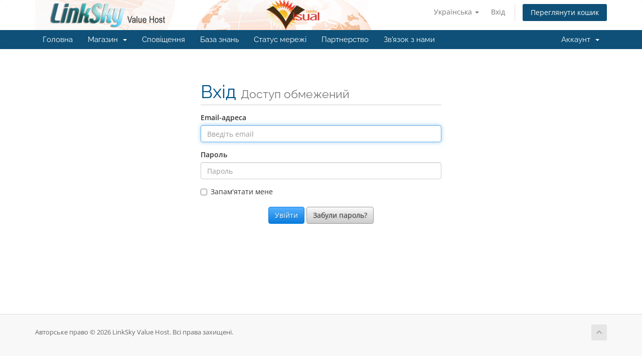

--- FILE ---
content_type: text/html; charset=utf-8
request_url: https://my.linksky.com/index.php?rp=%2Flogin&language=ukranian
body_size: 4514
content:
<!DOCTYPE html>
<html lang="en">
<head><meta http-equiv="Content-Type" content="text/html; charset=utf-8">
    
    <meta http-equiv="X-UA-Compatible" content="IE=edge">
    <meta name="viewport" content="width=device-width, initial-scale=1">
    <title>Вхід - LinkSky Value Host</title>

    <!-- Styling -->
<link href="/assets/fonts/css/open-sans-family.css" rel="stylesheet" type="text/css" />
<link href="/assets/fonts/css/raleway-family.css" rel="stylesheet" type="text/css" />
<link href="/templates/six/css/all.min.css?v=69c3e2" rel="stylesheet">
<link href="/assets/css/fontawesome-all.min.css" rel="stylesheet">
<link href="/templates/linksky/css/custom.css" rel="stylesheet">

<!-- HTML5 Shim and Respond.js IE8 support of HTML5 elements and media queries -->
<!-- WARNING: Respond.js doesn't work if you view the page via file:// -->
<!--[if lt IE 9]>
  <script src="https://oss.maxcdn.com/libs/html5shiv/3.7.0/html5shiv.js"></script>
  <script src="https://oss.maxcdn.com/libs/respond.js/1.4.2/respond.min.js"></script>
<![endif]-->

<script type="text/javascript">
    var csrfToken = 'e43661f6246a4ed65a5fd9251520d123862af03f',
        markdownGuide = 'Керівництво по розмітці',
        locale = 'en',
        saved = 'збережено',
        saving = 'автоматичне збереження',
        whmcsBaseUrl = "";
    var recaptcha = {"requiredText":"\u041d\u0435\u043e\u0431\u0445\u0456\u0434\u043d\u043e","siteKey":"6LeeapAqAAAAACkRCe2Gml5Wat-xwGxs5NAm4Dwn","apiObject":"grecaptcha","libUrl":"https:\/\/www.google.com\/recaptcha\/api.js?onload=recaptchaLoadCallback&render=explicit"}</script>
<script src="/templates/six/js/scripts.min.js?v=69c3e2"></script>


    
<!-- Google Analytics -->
<script>
(function(i,s,o,g,r,a,m){i['GoogleAnalyticsObject']=r;i[r]=i[r]||function(){
(i[r].q=i[r].q||[]).push(arguments)},i[r].l=1*new Date();a=s.createElement(o),
    m=s.getElementsByTagName(o)[0];a.async=1;a.src=g;m.parentNode.insertBefore(a,m)
    })(window,document,'script','//www.google-analytics.com/analytics.js','ga');

ga('create', 'UA-82765701-1', 'auto');
ga('send', 'pageview');

</script>
<!-- End Google Analytics -->



</head>
<body data-phone-cc-input="1">



<section id="header" style="padding:0;">
    <div class="container">
        <ul class="top-nav">
                            <li>
                    <a href="#" class="choose-language" data-toggle="popover" id="languageChooser">
                        Українська
                        <b class="caret"></b>
                    </a>
                    <div id="languageChooserContent" class="hidden">
                        <ul>
                                                            <li>
                                    <a href="/index.php?rp=%2Flogin&language=arabic">العربية</a>
                                </li>
                                                            <li>
                                    <a href="/index.php?rp=%2Flogin&language=azerbaijani">Azerbaijani</a>
                                </li>
                                                            <li>
                                    <a href="/index.php?rp=%2Flogin&language=catalan">Català</a>
                                </li>
                                                            <li>
                                    <a href="/index.php?rp=%2Flogin&language=chinese">中文</a>
                                </li>
                                                            <li>
                                    <a href="/index.php?rp=%2Flogin&language=croatian">Hrvatski</a>
                                </li>
                                                            <li>
                                    <a href="/index.php?rp=%2Flogin&language=czech">Čeština</a>
                                </li>
                                                            <li>
                                    <a href="/index.php?rp=%2Flogin&language=danish">Dansk</a>
                                </li>
                                                            <li>
                                    <a href="/index.php?rp=%2Flogin&language=dutch">Nederlands</a>
                                </li>
                                                            <li>
                                    <a href="/index.php?rp=%2Flogin&language=english">English</a>
                                </li>
                                                            <li>
                                    <a href="/index.php?rp=%2Flogin&language=estonian">Estonian</a>
                                </li>
                                                            <li>
                                    <a href="/index.php?rp=%2Flogin&language=farsi">Persian</a>
                                </li>
                                                            <li>
                                    <a href="/index.php?rp=%2Flogin&language=french">Français</a>
                                </li>
                                                            <li>
                                    <a href="/index.php?rp=%2Flogin&language=german">Deutsch</a>
                                </li>
                                                            <li>
                                    <a href="/index.php?rp=%2Flogin&language=hebrew">עברית</a>
                                </li>
                                                            <li>
                                    <a href="/index.php?rp=%2Flogin&language=hungarian">Magyar</a>
                                </li>
                                                            <li>
                                    <a href="/index.php?rp=%2Flogin&language=italian">Italiano</a>
                                </li>
                                                            <li>
                                    <a href="/index.php?rp=%2Flogin&language=macedonian">Macedonian</a>
                                </li>
                                                            <li>
                                    <a href="/index.php?rp=%2Flogin&language=norwegian">Norwegian</a>
                                </li>
                                                            <li>
                                    <a href="/index.php?rp=%2Flogin&language=portuguese-br">Português</a>
                                </li>
                                                            <li>
                                    <a href="/index.php?rp=%2Flogin&language=portuguese-pt">Português</a>
                                </li>
                                                            <li>
                                    <a href="/index.php?rp=%2Flogin&language=romanian">Română</a>
                                </li>
                                                            <li>
                                    <a href="/index.php?rp=%2Flogin&language=russian">Русский</a>
                                </li>
                                                            <li>
                                    <a href="/index.php?rp=%2Flogin&language=spanish">Español</a>
                                </li>
                                                            <li>
                                    <a href="/index.php?rp=%2Flogin&language=swedish">Svenska</a>
                                </li>
                                                            <li>
                                    <a href="/index.php?rp=%2Flogin&language=turkish">Türkçe</a>
                                </li>
                                                            <li>
                                    <a href="/index.php?rp=%2Flogin&language=ukranian">Українська</a>
                                </li>
                                                    </ul>
                    </div>
                </li>
                                        <li>
                    <a href="/clientarea.php">Вхід</a>
                </li>
                                <li class="primary-action">
                    <a href="/cart.php?a=view" class="btn">
                        Переглянути кошик
                    </a>
                </li>
                                </ul>

                <div id="linksky-branding">
            <a href="/clientarea.php"><img src="/templates/linksky/img/linksky-logo.png" alt="LinkSky Value Host" style="width:280px; margin-right:40px; border:none;" /></a><!--
            --><img src="/templates/linksky/img/linksky-visual-logo.png" alt="LinkSky Visual" style="width:350px; max-width:100%;" />
        </div>
    </div>
</section>

<section id="main-menu">

    <nav id="nav" class="navbar navbar-default navbar-main" role="navigation">
        <div class="container">
            <!-- Brand and toggle get grouped for better mobile display -->
            <div class="navbar-header">
                <button type="button" class="navbar-toggle" data-toggle="collapse" data-target="#primary-nav">
                    <span class="sr-only">Toggle navigation</span>
                    <span class="icon-bar"></span>
                    <span class="icon-bar"></span>
                    <span class="icon-bar"></span>
                </button>
            </div>

            <!-- Collect the nav links, forms, and other content for toggling -->
            <div class="collapse navbar-collapse" id="primary-nav">

                <ul class="nav navbar-nav">

                        <li menuItemName="Home" class="" id="Primary_Navbar-Home">
        <a href="/index.php">
                        Головна
                                </a>
            </li>
    <li menuItemName="Store" class="dropdown" id="Primary_Navbar-Store">
        <a class="dropdown-toggle" data-toggle="dropdown" href="#">
                        Магазин
                        &nbsp;<b class="caret"></b>        </a>
                    <ul class="dropdown-menu">
                            <li menuItemName="Browse Products Services" id="Primary_Navbar-Store-Browse_Products_Services">
                    <a href="/index.php?rp=/store">
                                                Переглянути всі
                                            </a>
                </li>
                            <li menuItemName="Shop Divider 1" class="nav-divider" id="Primary_Navbar-Store-Shop_Divider_1">
                    <a href="">
                                                -----
                                            </a>
                </li>
                            <li menuItemName="LinkSky Web Hosting Services" id="Primary_Navbar-Store-LinkSky_Web_Hosting_Services">
                    <a href="/index.php?rp=/store/linksky-web-hosting-services">
                                                LinkSky Web Hosting Services
                                            </a>
                </li>
                            <li menuItemName="Order Dedicated IP Address" id="Primary_Navbar-Store-Order_Dedicated_IP_Address">
                    <a href="/index.php?rp=/store/order-dedicated-ip-address">
                                                Order Dedicated IP Address
                                            </a>
                </li>
                            <li menuItemName="Register a New Domain" id="Primary_Navbar-Store-Register_a_New_Domain">
                    <a href="/cart.php?a=add&domain=register">
                                                Зареєструвати домен
                                            </a>
                </li>
                            <li menuItemName="Transfer a Domain to Us" id="Primary_Navbar-Store-Transfer_a_Domain_to_Us">
                    <a href="/cart.php?a=add&domain=transfer">
                                                Перенести домен до нас
                                            </a>
                </li>
                        </ul>
            </li>
    <li menuItemName="Announcements" class="" id="Primary_Navbar-Announcements">
        <a href="/index.php?rp=/announcements">
                        Сповіщення
                                </a>
            </li>
    <li menuItemName="Knowledgebase" class="" id="Primary_Navbar-Knowledgebase">
        <a href="/index.php?rp=/knowledgebase">
                        База знань
                                </a>
            </li>
    <li menuItemName="Network Status" class="" id="Primary_Navbar-Network_Status">
        <a href="/serverstatus.php">
                        Статус мережі
                                </a>
            </li>
    <li menuItemName="Affiliates" class="" id="Primary_Navbar-Affiliates">
        <a href="/affiliates.php">
                        Партнерство
                                </a>
            </li>
    <li menuItemName="Contact Us" class="" id="Primary_Navbar-Contact_Us">
        <a href="/contact.php">
                        Зв'язок з нами
                                </a>
            </li>

                </ul>

                <ul class="nav navbar-nav navbar-right">

                        <li menuItemName="Account" class="dropdown" id="Secondary_Navbar-Account">
        <a class="dropdown-toggle" data-toggle="dropdown" href="#">
                        Аккаунт
                        &nbsp;<b class="caret"></b>        </a>
                    <ul class="dropdown-menu">
                            <li menuItemName="Login" id="Secondary_Navbar-Account-Login">
                    <a href="/clientarea.php">
                                                Вхід
                                            </a>
                </li>
                            <li menuItemName="Divider" class="nav-divider" id="Secondary_Navbar-Account-Divider">
                    <a href="">
                                                -----
                                            </a>
                </li>
                            <li menuItemName="Forgot Password?" id="Secondary_Navbar-Account-Forgot_Password?">
                    <a href="/index.php?rp=/password/reset">
                                                Забули пароль?
                                            </a>
                </li>
                        </ul>
            </li>

                </ul>

            </div><!-- /.navbar-collapse -->
        </div>
    </nav>

</section>



<section id="main-body">
    <div class="container">
        <div class="row">

                <!-- Container for main page display content -->
        <div class="col-xs-12 main-content">
            

<div class="logincontainer">

    <div class="header-lined">
    <h1>Вхід <small>Доступ обмежений</small></h1>
    </div>

    
    <div class="providerLinkingFeedback"></div>

    <div class="row">
        <div class="col-sm-12">

            <form method="post" action="/index.php?rp=/login" class="login-form" role="form">
<input type="hidden" name="token" value="e43661f6246a4ed65a5fd9251520d123862af03f" />
                <div class="form-group">
                    <label for="inputEmail">Email-адреса</label>
                    <input type="email" name="username" class="form-control" id="inputEmail" placeholder="Введіть email" autofocus>
                </div>

                <div class="form-group">
                    <label for="inputPassword">Пароль</label>
                    <input type="password" name="password" class="form-control" id="inputPassword" placeholder="Пароль" autocomplete="off" >
                </div>

                <div class="checkbox">
                    <label>
                        <input type="checkbox" name="rememberme" /> Запам'ятати мене
                    </label>
                </div>
                                    <div class="text-center margin-bottom">
                                            </div>
                                <div align="center">
                    <input id="login" type="submit" class="btn btn-primary" value="Увійти" /> <a href="/index.php?rp=/password/reset" class="btn btn-default">Забули пароль?</a>
                </div>
            </form>

        </div>
        <div class="col-sm-5 hidden">
                    </div>
    </div>
</div>


                </div><!-- /.main-content -->
                            <div class="clearfix"></div>
        </div>
    </div>
</section>

<section id="footer">
    <div class="container">
        <a href="#" class="back-to-top"><i class="fas fa-chevron-up"></i></a>
        <p>Авторське право &copy; 2026 LinkSky Value Host. Всі права захищені.</p>
    </div>
</section>

<div id="fullpage-overlay" class="hidden">
    <div class="outer-wrapper">
        <div class="inner-wrapper">
            <img src="/assets/img/overlay-spinner.svg">
            <br>
            <span class="msg"></span>
        </div>
    </div>
</div>

<div class="modal system-modal fade" id="modalAjax" tabindex="-1" role="dialog" aria-hidden="true">
    <div class="modal-dialog">
        <div class="modal-content panel-primary">
            <div class="modal-header panel-heading">
                <button type="button" class="close" data-dismiss="modal">
                    <span aria-hidden="true">&times;</span>
                    <span class="sr-only">Закрити тікет</span>
                </button>
                <h4 class="modal-title"></h4>
            </div>
            <div class="modal-body panel-body">
                Завантаження...
            </div>
            <div class="modal-footer panel-footer">
                <div class="pull-left loader">
                    <i class="fas fa-circle-notch fa-spin"></i>
                    Завантаження...
                </div>
                <button type="button" class="btn btn-default" data-dismiss="modal">
                    Закрити тікет
                </button>
                <button type="button" class="btn btn-primary modal-submit">
                    Відправити
                </button>
            </div>
        </div>
    </div>
</div>

<form action="#" id="frmGeneratePassword" class="form-horizontal">
    <div class="modal fade" id="modalGeneratePassword">
        <div class="modal-dialog">
            <div class="modal-content panel-primary">
                <div class="modal-header panel-heading">
                    <button type="button" class="close" data-dismiss="modal" aria-label="Close"><span aria-hidden="true">&times;</span></button>
                    <h4 class="modal-title">
                        Створити пароль
                    </h4>
                </div>
                <div class="modal-body">
                    <div class="alert alert-danger hidden" id="generatePwLengthError">
                        Будь ласка, введіть число від 8 до 64 для довжини пароля
                    </div>
                    <div class="form-group">
                        <label for="generatePwLength" class="col-sm-4 control-label">Довжина пароля</label>
                        <div class="col-sm-8">
                            <input type="number" min="8" max="64" value="12" step="1" class="form-control input-inline input-inline-100" id="inputGeneratePasswordLength">
                        </div>
                    </div>
                    <div class="form-group">
                        <label for="generatePwOutput" class="col-sm-4 control-label">Створений пароль</label>
                        <div class="col-sm-8">
                            <input type="text" class="form-control" id="inputGeneratePasswordOutput">
                        </div>
                    </div>
                    <div class="row">
                        <div class="col-sm-8 col-sm-offset-4">
                            <button type="submit" class="btn btn-default btn-sm">
                                <i class="fas fa-plus fa-fw"></i>
                                Створити новий пароль
                            </button>
                            <button type="button" class="btn btn-default btn-sm copy-to-clipboard" data-clipboard-target="#inputGeneratePasswordOutput">
                                <img src="/assets/img/clippy.svg" alt="Copy to clipboard" width="15">
                                Копіювати
                            </button>
                        </div>
                    </div>
                </div>
                <div class="modal-footer">
                    <button type="button" class="btn btn-default" data-dismiss="modal">
                        Закрити тікет
                    </button>
                    <button type="button" class="btn btn-primary" id="btnGeneratePasswordInsert" data-clipboard-target="#inputGeneratePasswordOutput">
                        Скопіюйте в буфер обміну та вставте
                    </button>
                </div>
            </div>
        </div>
    </div>
</form>



</body>
</html>


--- FILE ---
content_type: text/css
request_url: https://my.linksky.com/templates/linksky/css/custom.css
body_size: 3770
content:
html {
    scroll-behavior:smooth;
}

#linksky-branding {
    float:left;
    max-height:60px;
    overflow:hidden;
}

#main-body .panel-heading {
    color:#ffffff;
    background-color:#046196;
}

#main-body .panel-heading .panel-title {
    color:#ffffff;
    font-weight:bold;
}

#main-body .sidebar a.list-group-item.active {
    color:#ffffff;
    background-color:#5bc0de;
    border-color:#30b3d4;
}

#main-body .sidebar a.list-group-item.active i.far,
#main-body .sidebar a.list-group-item.active i.fas {
    color:#ffffff !important;
}

#main-body .sidebar a.list-group-item.active:hover {
    color:#ffffff;
    background-color:#30b3d4;
}

#main-body .sidebar a.list-group-item.active:hover i.far,
#main-body .sidebar a.list-group-item.active:hover i.fas {
    color:#ffffff !important;
}

#main-body .textcenter {
    text-align:center;
}

#main-body .textright {
    text-align:right;
}

#main-body .styled_title {
    margin:25px 0 15px 0;
    overflow:hidden;
}

#main-body .styled_title h3 {
    margin:0;
    line-height:34px;
}

/* Domain Registration & Transfer */

#domain-registration-transfer {
    margin:25px 0 15px 0;
}

#domain-registration-transfer div.styled_title {
    margin:0 0 10px 0;
}

#domain-registration-transfer div.search {
    margin:0 0 15px 0;
}

#domain-registration-transfer div.search input[type="search"] {
    display:inline-block;
    width:85%;
}

/* Hosting Services */

@-moz-keyframes target-fade {
    0% { outline-color:rgba(255,0,0,0); }
    20% { outline-color:rgba(255,0,0,0); }
    40% { outline-color:rgba(255,0,0,1); }
    80% { outline-color:rgba(255,0,0,1); }
    100% { outline-color:rgba(255,0,0,0); }
}

@-webkit-keyframes target-fade {
    0% { outline-color:rgba(255,0,0,0); }
    20% { outline-color:rgba(255,0,0,0); }
    40% { outline-color:rgba(255,0,0,1); }
    80% { outline-color:rgba(255,0,0,1); }
    100% { outline-color:rgba(255,0,0,0); }
}

@keyframes target-fade {
    0% { outline-color:rgba(255,0,0,0); }
    20% { outline-color:rgba(255,0,0,0); }
    40% { outline-color:rgba(255,0,0,1); }
    80% { outline-color:rgba(255,0,0,1); }
    100% { outline-color:rgba(255,0,0,0); }
}

#hosting-services table {
    outline-color:rgba(255,0,0,0);
    outline-style:solid;
    outline-width:5px;
    outline-offset:-2px;
    transition-property:outline-color;
    transition-duration:1s;
}

#hosting-services:target table {
    -webkit-animation:target-fade 5s 1;
    -moz-animation:target-fade 5s 1;
    animation:target-fade 5s 1;
}

/* Billing Services Overview */

#cPanelBillingOverviewPanel #firstPaymentAmount {
    display:none;
}

/* Checkout */

#order-standard_cart #inputNoStoreContainer {
    line-height:normal !important;
}

#order-standard_cart #inputNoStoreContainer .bootstrap-switch-id-inputNoStore,
#order-standard_cart #inputNoStoreContainer label[for="inputNoStore"] {
    display:none;
}

#order-standard_cart #inputNoStoreContainer::after,
#order-standard_cart #inputNoStoreContainer:after {
    content:"Card will be saved on file for automatic renewals, etc.";
    display:block;
    margin-top:7px;
    color:#676767;
    font-size:95%;
}

@media (max-width:991px) {
    #order-standard_cart #inputNoStoreContainer::after,
    #order-standard_cart #inputNoStoreContainer:after {
        margin-top:18px;
    }
}

/* Submit Ticket */

form[action^="/submitticket.php"][enctype="multipart/form-data"] label[for="inputPriority"],
form[action^="/submitticket.php"][enctype="multipart/form-data"] select#inputPriority {
    display:none;
}

/* Table */

#main-body table.table-framed {
    clear:both;
    border:1px solid #dddddd;
    border-collapse:separate;
    -webkit-border-radius:4px;
    -moz-border-radius:4px;
    border-radius:4px;
}

#main-body table .headerSortasc {
    background-color:rgba(141, 192, 219, 0.25);
    text-shadow:0 1px 1px rgba(255, 255, 255, 0.75);
    background-image:url('../img/sortasc.png');
    background-repeat:no-repeat;
    background-position:95% 50%;
}

#main-body table .headerSortdesc {
    background-color:rgba(141, 192, 219, 0.25);
    text-shadow:0 1px 1px rgba(255, 255, 255, 0.75);
    background-image:url('../img/sortdesc.png');
    background-repeat:no-repeat;
    background-position:95% 50%;
}

/* Breadcrumbs - Hide "Portal Home" */

ol.breadcrumb li:first-child,
ol.breadcrumb li:nth-child(2)::before,
ol.breadcrumb li:nth-child(2):before {
    display:none;
}

/* Buttons */

#main-body .btn {
    color:#333333;
    border-color:#9c9c9c;
    text-shadow:1px 1px 3px rgba(80,80,80,0.25);
    background:#f9f9f9; /* Old browsers */
    background:-moz-linear-gradient(top, #f9f9f9 1%, #cccccc 100%); /* FF3.6-15 */
    background:-webkit-linear-gradient(top, #f9f9f9 1%, #cccccc 100%); /* Chrome10-25,Safari5.1-6 */
    background:linear-gradient(to bottom, #f9f9f9 1%, #cccccc 100%); /* W3C, IE10+, FF16+, Chrome26+, Opera12+, Safari7+ */
    filter:progid:DXImageTransform.Microsoft.gradient(startColorstr='#f9f9f9', endColorstr='#cccccc', GradientType=0); /* IE6-9 */
}

#main-body .btn:hover {
    color:#000000;
    border-color:#808080;
}

#main-body .btn.btn-primary {
    color:#f1f9ff;
    border-color:#047ce2;
    background:#57B2FF; /* Old browsers */
    background:-moz-linear-gradient(top, #57B2FF 0%, #0A7CDC 100%); /* FF3.6-15 */
    background:-webkit-linear-gradient(top, #57B2FF 0%, #0A7CDC 100%); /* Chrome10-25,Safari5.1-6 */
    background:linear-gradient(to bottom, #57B2FF 0%, #0A7CDC 100%); /* W3C, IE10+, FF16+, Chrome26+, Opera12+, Safari7+ */
    filter:progid:DXImageTransform.Microsoft.gradient(startColorstr='#6eb2ec', endColorstr='#0A7CDC', GradientType=0); /* IE6-9 */
}

#main-body .btn.btn-primary:hover {
    color:#ffffff;
    border-color:#183248;
}

#main-body .btn.btn-success {
    color:#f1fff5;
    border-color:#2aaa57;
    background:#6eec86; /* Old browsers */
    background:-moz-linear-gradient(top, #6eec86 0%, #34b859 100%); /* FF3.6-15 */
    background:-webkit-linear-gradient(top, #6eec86 0%, #34b859 100%); /* Chrome10-25,Safari5.1-6 */
    background:linear-gradient(to bottom, #6eec86 0%, #34b859 100%); /* W3C, IE10+, FF16+, Chrome26+, Opera12+, Safari7+ */
    filter:progid:DXImageTransform.Microsoft.gradient(startColorstr='#6eec86', endColorstr='#34b859', GradientType=0); /* IE6-9 */
}

#main-body .btn.btn-success:hover {
    color:#ffffff;
    border-color:#184820;
}

#main-body .btn.btn-info {
    color:#f1ffff;
    border-color:#2aaaa8;
    background:#6eeceb; /* Old browsers */
    background:-moz-linear-gradient(top, #6eeceb 0%, #35afb7 100%); /* FF3.6-15 */
    background:-webkit-linear-gradient(top, #6eeceb 0%, #35afb7 100%); /* Chrome10-25,Safari5.1-6 */
    background:linear-gradient(to bottom, #6eeceb 0%, #35afb7 100%); /* W3C, IE10+, FF16+, Chrome26+, Opera12+, Safari7+ */
    filter:progid:DXImageTransform.Microsoft.gradient(startColorstr='#6eeceb', endColorstr='#35afb7', GradientType=0); /* IE6-9 */
}

#main-body .btn.btn-info:hover {
    color:#ffffff;
    border-color:#184847;
}

#main-body .btn.btn-danger {
    color:#fff1ff;
    border-color:#aa2a2a;
    background:#ec6e71; /* Old browsers */
    background:-moz-linear-gradient(top, #ec6e71 0%, #b63636 100%); /* FF3.6-15 */
    background:-webkit-linear-gradient(top, #ec6e71 0%, #b63636 100%); /* Chrome10-25,Safari5.1-6 */
    background:linear-gradient(to bottom, #ec6e71 0%, #b63636 100%); /* W3C, IE10+, FF16+, Chrome26+, Opera12+, Safari7+ */
    filter:progid:DXImageTransform.Microsoft.gradient(startColorstr='#ec6e71', endColorstr='#b63636', GradientType=0); /* IE6-9 */
}

#main-body .btn.btn-danger:hover {
    color:#ffffff;
    border-color:#481818;
}

#main-body .btn.disabled,
#main-body .btn[disabled],
#main-body fieldset[disabled] .btn,
#main-body .btn.disabled:hover,
#main-body .btn[disabled]:hover,
#main-body fieldset[disabled] .btn:hover {
    opacity:0.40 !important;
    color:#202020 !important;
    background:none !important;
    background:#e9e9e9 !important;
    border-color:#9c9c9c !important;
}

/* Badge */

.badge {
    display:inline-block;
    min-width:25px;
    line-height:14px;

    vertical-align:middle;
}

/* Label */

div#homepage .label {
    display:inline-block;
    padding:1px 4px 2px;
    color:#ffffff;
    font-weight:bold;
    line-height:14px;
    border-radius:0.25em;
}

.label.pending { background-color:#f89406; }
.label.active { background-color:#46a546; }
.label.suspended { background-color:#0768b8; }
.label.terminated { background-color:#c43c35; }
.label.cancelled { background-color:#bfbfbf; }
.label.expired { background-color:#888888; }
.label.fraud { background-color:#000000; }
.label.unpaid { background-color:#cc0000; }
.label.paid { background-color:#779500; }
.label.refunded { background-color:#224488; }
.label.collections { background-color:#d3c403; }

/* Label & Badge */

.label-important,
.badge-important {
    background-color:#cc0000;
}

.label-important[href],
.badge-important[href] {
    background-color:#953b39;
}

.label-warning,
.badge-warning {
    background-color:#f89406;
}

.label-warning[href],
.badge-warning[href] {
    background-color:#c67605;
}

.label-success,
.badge-success {
    background-color:#46a546;
}

.label-success[href],
.badge-success[href] {
    background-color:#356635;
}

.label-info {
    background-color:#5bc0de;
}

.badge-info {
    background-color:#3a87ad;
}

.label-info[href],
.badge-info[href] {
    background-color:#2d6987;
}

.label-inverse,
.badge-inverse {
    background-color:#333333;
}

/* Alerts */

.alert {
    padding:8px 35px 8px 14px;
    margin-bottom:18px;
    color:#c09853;
    text-shadow:0 1px 0 rgba(255, 255, 255, 0.5);
    background-color:#fcf8e3;
    border:1px solid #fbeed5;
    -webkit-border-radius:4px;
    -moz-border-radius:4px;
    border-radius:4px;
}

.alert-heading {
    color:inherit;
}

.alert .close {
    position:relative;
    top:-2px;
    right:-21px;
    line-height:18px;
}

.alert-success {
    color:#468847;
    background-color:#dff0d8;
    border-color:#d6e9c6;
}

.alert-danger,
.alert-error {
    color:#b94a48;
    background-color:#f2dede;
    border-color:#eed3d7;
}

.alert-info {
    color:#3a87ad;
    background-color:#d9edf7;
    border-color:#bce8f1;
}

.alert-block {
    padding-top:14px;
    padding-bottom:14px;
}

.alert-block > p,
.alert-block > ul {
    margin-bottom:0;
}

.alert-block p + p {
    margin-top:5px;
}

/* Tile */

.tile {
    box-sizing:border-box;
}

.tile .icon {
    z-index:1;
}

.tile .stat {
    position:relative;
    z-index:100;
}

.tile .title {
    white-space:nowrap;
    overflow:hidden;
    text-overflow:ellipsis;
}

@media (min-width:767px) {
    .tiles div.row:first-child .tile:nth-child(1),
    .tiles div.row:first-child .tile:nth-child(2),
    .tiles div.row:first-child .tile:nth-child(3) {
        border-bottom:1px solid #ccc
    }
}

@media (max-width:767px) {
    .tiles .tile:nth-child(3),
    .tiles .tile:nth-child(4) {
        border-bottom:1px solid #ccc
    }
    
    .tiles div.row:last-child .tile:nth-child(3) {
        border:none !important;
    }
}

/* Icon */

[class^="icon-"],
[class*=" icon-"] {
  display:inline-block;
  width:14px;
  height:14px;
  *margin-right:.3em;
  line-height:14px;
  vertical-align:middle;
  background-image:url("../img/glyphicons-halflings.png");
  background-position:14px 14px;
  background-repeat:no-repeat;
}

[class^="icon-"]:last-child,
[class*=" icon-"]:last-child {
  *margin-left:0;
}

.icon-white {
    background-image:url("../img/glyphicons-halflings-white.png");
}

.icon-glass { background-position:0 0; }
.icon-music { background-position:-24px 0; }
.icon-search { background-position:-48px 0; }
.icon-envelope { background-position:-72px 0; }
.icon-heart { background-position:-96px 0; }
.icon-star { background-position:-120px 0; }
.icon-star-empty { background-position:-144px 0; }
.icon-user { background-position:-168px 0; }
.icon-film { background-position:-192px 0; }
.icon-th-large { background-position:-216px 0; }
.icon-th { background-position:-240px 0; }
.icon-th-list { background-position:-264px 0; }
.icon-ok { background-position:-288px 0; }
.icon-remove { background-position:-312px 0; }
.icon-zoom-in { background-position:-336px 0; }
.icon-zoom-out { background-position:-360px 0; }
.icon-off { background-position:-384px 0; }
.icon-signal { background-position:-408px 0; }
.icon-cog { background-position:-432px 0; }
.icon-trash { background-position:-456px 0; }
.icon-home { background-position:0 -24px; }
.icon-file { background-position:-24px -24px; }
.icon-time { background-position:-48px -24px; }
.icon-road { background-position:-72px -24px; }
.icon-download-alt { background-position:-96px -24px; }
.icon-download { background-position:-120px -24px; }
.icon-upload { background-position:-144px -24px; }
.icon-inbox { background-position:-168px -24px; }
.icon-play-circle { background-position:-192px -24px; }
.icon-repeat { background-position:-216px -24px; }
.icon-refresh { background-position:-240px -24px; }
.icon-list-alt { background-position:-264px -24px; }
.icon-lock { background-position:-287px -24px; }
.icon-flag { background-position:-312px -24px; }
.icon-headphones { background-position:-336px -24px; }
.icon-volume-off { background-position:-360px -24px; }
.icon-volume-down { background-position:-384px -24px; }
.icon-volume-up { background-position:-408px -24px; }
.icon-qrcode { background-position:-432px -24px; }
.icon-barcode { background-position:-456px -24px; }
.icon-tag { background-position:0 -48px; }
.icon-tags { background-position:-25px -48px; }
.icon-book { background-position:-48px -48px; }
.icon-bookmark { background-position:-72px -48px; }
.icon-print { background-position:-96px -48px; }
.icon-camera { background-position:-120px -48px; }
.icon-font { background-position:-144px -48px; }
.icon-bold { background-position:-167px -48px; }
.icon-italic { background-position:-192px -48px; }
.icon-text-height { background-position:-216px -48px; }
.icon-text-width { background-position:-240px -48px; }
.icon-align-left { background-position:-264px -48px; }
.icon-align-center { background-position:-288px -48px; }
.icon-align-right { background-position:-312px -48px; }
.icon-align-justify { background-position:-336px -48px; }
.icon-list { background-position:-360px -48px; }
.icon-indent-left { background-position:-384px -48px; }
.icon-indent-right { background-position:-408px -48px; }
.icon-facetime-video { background-position:-432px -48px; }
.icon-picture { background-position:-456px -48px; }
.icon-pencil { background-position:0 -72px; }
.icon-map-marker { background-position:-24px -72px; }
.icon-adjust { background-position:-48px -72px; }
.icon-tint { background-position:-72px -72px; }
.icon-edit { background-position:-96px -72px; }
.icon-share { background-position:-120px -72px; }
.icon-check { background-position:-144px -72px; }
.icon-move { background-position:-168px -72px; }
.icon-step-backward { background-position:-192px -72px; }
.icon-fast-backward { background-position:-216px -72px; }
.icon-backward { background-position:-240px -72px; }
.icon-play { background-position:-264px -72px; }
.icon-pause { background-position:-288px -72px; }
.icon-stop { background-position:-312px -72px; }
.icon-forward { background-position:-336px -72px; }
.icon-fast-forward { background-position:-360px -72px; }
.icon-step-forward { background-position:-384px -72px; }
.icon-eject { background-position:-408px -72px; }
.icon-chevron-left { background-position:-432px -72px; }
.icon-chevron-right { background-position:-456px -72px; }
.icon-plus-sign { background-position:0 -96px; }
.icon-minus-sign { background-position:-24px -96px; }
.icon-remove-sign { background-position:-48px -96px; }
.icon-ok-sign { background-position:-72px -96px; }
.icon-question-sign { background-position:-96px -96px; }
.icon-info-sign { background-position:-120px -96px; }
.icon-screenshot { background-position:-144px -96px; }
.icon-remove-circle { background-position:-168px -96px; }
.icon-ok-circle { background-position:-192px -96px; }
.icon-ban-circle { background-position:-216px -96px; }
.icon-arrow-left { background-position:-240px -96px; }
.icon-arrow-right { background-position:-264px -96px; }
.icon-arrow-up { background-position:-289px -96px; }
.icon-arrow-down { background-position:-312px -96px; }
.icon-share-alt { background-position:-336px -96px; }
.icon-resize-full { background-position:-360px -96px; }
.icon-resize-small { background-position:-384px -96px; }
.icon-plus { background-position:-408px -96px; }
.icon-minus { background-position:-433px -96px; }
.icon-asterisk { background-position:-456px -96px; }
.icon-exclamation-sign { background-position:0 -120px; }
.icon-gift { background-position:-24px -120px; }
.icon-leaf { background-position:-48px -120px; }
.icon-fire { background-position:-72px -120px; }
.icon-eye-open { background-position:-96px -120px; }
.icon-eye-close { background-position:-120px -120px; }
.icon-warning-sign { background-position:-144px -120px; }
.icon-plane { background-position:-168px -120px; }
.icon-calendar { background-position:-192px -120px; }
.icon-random { background-position:-216px -120px; }
.icon-comment { background-position:-240px -120px; }
.icon-magnet { background-position:-264px -120px; }
.icon-chevron-up { background-position:-288px -120px; }
.icon-chevron-down { background-position:-313px -119px; }
.icon-retweet { background-position:-336px -120px; }
.icon-shopping-cart { background-position:-360px -120px; }
.icon-folder-close { background-position:-384px -120px; }
.icon-folder-open { background-position:-408px -120px; }
.icon-resize-vertical { background-position:-432px -119px; }
.icon-resize-horizontal { background-position:-456px -118px; }
.icon-hdd { background-position:0 -144px; }
.icon-bullhorn { background-position:-24px -144px; }
.icon-bell { background-position:-48px -144px; }
.icon-certificate { background-position:-72px -144px; }
.icon-thumbs-up { background-position:-96px -144px; }
.icon-thumbs-down { background-position:-120px -144px; }
.icon-hand-right { background-position:-144px -144px; }
.icon-hand-left { background-position:-168px -144px; }
.icon-hand-up { background-position:-192px -144px; }
.icon-hand-down { background-position:-216px -144px; }
.icon-circle-arrow-right { background-position:-240px -144px; }
.icon-circle-arrow-left { background-position:-264px -144px; }
.icon-circle-arrow-up { background-position:-288px -144px; }
.icon-circle-arrow-down { background-position:-312px -144px; }
.icon-globe { background-position:-336px -144px; }
.icon-wrench { background-position:-360px -144px; }
.icon-tasks { background-position:-384px -144px; }
.icon-filter { background-position:-408px -144px; }
.icon-briefcase { background-position:-432px -144px; }

/* Services Detail page */

#cPanelQuickShortcutsPanel { display: none; }
#cPanelQuickEmailPanel { display: none; }

--- FILE ---
content_type: text/plain
request_url: https://www.google-analytics.com/j/collect?v=1&_v=j102&a=1349939163&t=pageview&_s=1&dl=https%3A%2F%2Fmy.linksky.com%2Findex.php%3Frp%3D%252Flogin%26language%3Dukranian&ul=en-us%40posix&dt=%D0%92%D1%85%D1%96%D0%B4%20-%20LinkSky%20Value%20Host&sr=1280x720&vp=1280x720&_u=IEBAAEABAAAAACAAI~&jid=1728198800&gjid=1213307902&cid=1257310481.1769026886&tid=UA-82765701-1&_gid=1998257091.1769026886&_r=1&_slc=1&z=350369661
body_size: -449
content:
2,cG-BG3C4V617P